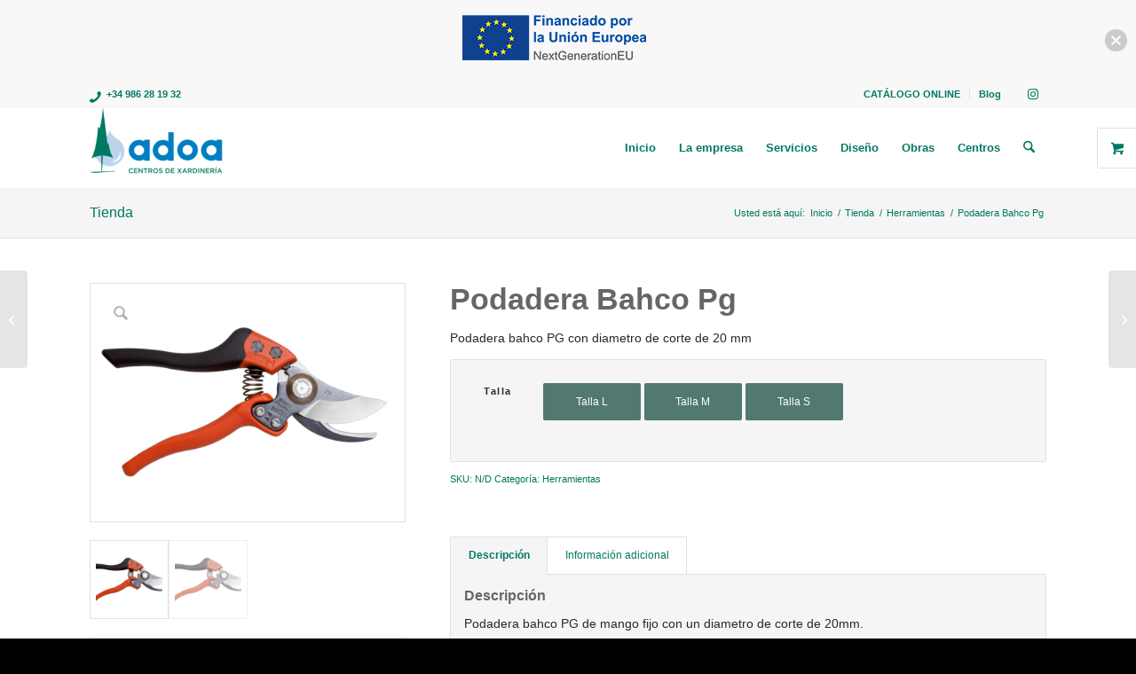

--- FILE ---
content_type: text/css
request_url: https://adoa.es/wp-content/themes/adoatemplate/style.css?ver=7.1.2
body_size: 904
content:
/*
Theme Name: Adoa Vigo
Description: Tema para la web adoa.es
Version: 7.1.2
Author: Pumpún Dixital
Author URI: http://www.pumpun.com
Template: enfold
*/

/* General Custom CSS */



/*BARRA LATERAL TIENDA
#top #main .sidebar {
    background-color: rgba(188, 212, 235, 0.34);
    padding: 30px 20px 0px 0px;
}
*/
.inner_sidebar {
	background-color: rgba(188, 212, 235, 0.34);
    padding: 30px 20px 0px 20px;
    margin-left: 0px !important;
    }
   

/*
#top #wrap_all #header #header_meta .container .phone-info span
{
	font-size: 15px;
	padding-right: 15px;
	padding-top:2px;
	padding-left: 5px;
}
*/
/* -- Submenu --
#top #wrap_all #header #header_meta .container .sub_menu 
{
	font-size: 15px;
}
*/

/* -- Telefono
#top #wrap_all #header #header_meta .container .phone-info .telefonoadoa:before
{
	content: "\f525";
	padding-right: 5px;
	color:white;
}
*/
/* -- Email
#top #wrap_all #header #header_meta .container .phone-info .emailadoa:before
{
	content: "\f525";
	padding-right: 5px;
	color:white;
}
*/
/* -- Tienda online
#top #wrap_all #header #header_meta .container .sub_menu #avia2-menu #menu-item-553 a
{
	background-color:#1072D1;
	padding-left: 5px;
	padding-right: 5px;
}
*/
/*
#menu-item-517 > a > span.avia-menu-text
{
	padding-right: 10px;
}
*/
/*
#header_main > div > div > nav > div > ul > #menu-item-515
{
	background: #007A53;
	color:white;
}

#menu-item-515 > a > span.avia-menu-text
{
	color:white;
}
*/

/* General */
#top #wrap_all .main_color h3, #top #wrap_all .alternate_color h3 {
    font-weight: 400;
   }
	#wrap_all {
		-webkit-box-shadow: 0 20px 15px #222222;
		-moz-box-shadow: 0 20px 15px #222222;
		box-shadow: 0 20px 15px #222222;
}
.slide-content {
    min-height: 34px !important;
}
/*
Desktop Styles
================================================== */
/* Note: Add new css to the media query below that you want to only effect the desktop view of your site */

@media only screen and (min-width: 768px) {
  /* Add your Desktop Styles here */

}



/*
Mobile Styles
================================================== */
/* Note: Add new css to the media query below that you want to only effect the Mobile and Tablet Portrait view */

@media only screen and (max-width: 767px) {
  /* Add your Mobile Styles here */
.html_header_transparency #top .avia-builder-el-0 .slideshow_caption {
    display: none !important;
}
}